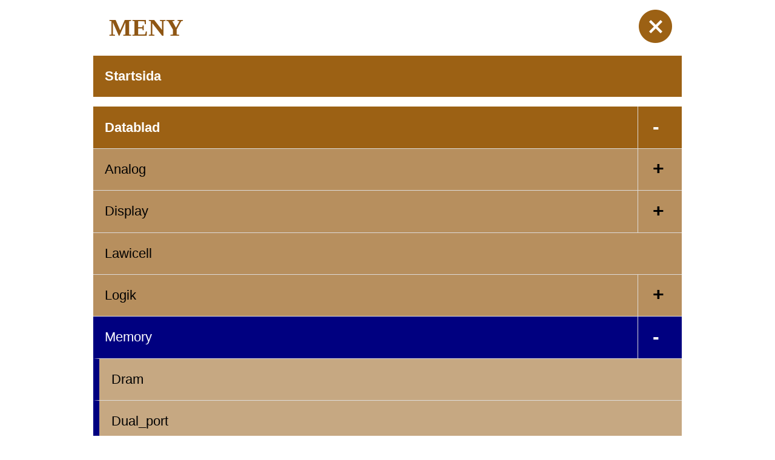

--- FILE ---
content_type: text/html; charset=iso-8859-1
request_url: https://www.eit.lth.se/index.php?fsw=Datablad&dir=/Memory&showrespmeny=1&L=0
body_size: 11115
content:
<!DOCTYPE html>
<html lang="sv">
  <head>
    <base href="https://www.eit.lth.se/" />
    <meta charset="windows-1252">
    <meta id="viewport" content="width=device-width, initial-scale=1" name="viewport">
    <meta name="description" content="moryDatabladWebfiler, Elektro- och informationsteknik">

    <link media="all" href="/bejaa/template/101/css/layout.css" rel="stylesheet" type="text/css">

    <title>Elektro- och informationsteknikWebfilerDatabladMemory</title>
  </head>
  <body>
    <script>
      function showrespmeny(h) {
        document.getElementById('responsive_navigation_wrapper').style.display = 'block';
        document.getElementById('page_wrapper').style.display = 'none';
        if (h !== '') {
          document.getElementById(h).scrollIntoView();
        }
      }
      function closerespmeny() {
        document.getElementById('responsive_navigation_wrapper').style.display = 'none';
        document.getElementById('page_wrapper').style.display = 'block';
      }
    </script>

    <div id="responsive_navigation_wrapper" class="">
      <nav id="responsive_navigation">
        <p id="responsive_menu" class="clearfix">
          <span>Meny</span>
          <button id="close_responsive_navigation" onclick="closerespmeny()"><img style='border: 0;' alt='St&auml;ng menyn' src='/bejaa/template/101/images/responsive-close-menu-button.png'></button>
        </p>
        <ul class='menu-level-1'>
          <li><a href='/?L=sv'>Startsida</a></li>
          <li class='has_sub'><a id='d41d8cd98f' href='/?fsw=Datablad&dir=/&L=sv'>Datablad</a> <a id='d41d8cd98fx' href='/?fsw=Datablad&dir=/&showrespmeny=1&L=sv#d41d8cd98f' class="responsive_link">-</a>
            <ul class='menu-level-2'>
              <li class='has_sub'><a id='3d953aa7cf' href='/?fsw=Datablad&dir=/Analog&L=sv'>Analog</a> <a id='3d953aa7cfx' href='/?fsw=Datablad&dir=/Analog&showrespmeny=1&L=sv#3d953aa7cf' class="responsive_link">+</a></li>
              <li class='has_sub'><a id='b9987a246a' href='/?fsw=Datablad&dir=/Display&L=sv'>Display</a> <a id='b9987a246ax' href='/?fsw=Datablad&dir=/Display&showrespmeny=1&L=sv#b9987a246a' class="responsive_link">+</a></li>
              <li><a id='0783c1d5a2' href='/?fsw=Datablad&dir=/Lawicell&L=sv'>Lawicell</a></li>
              <li class='has_sub'><a id='8654bccaf0' href='/?fsw=Datablad&dir=/Logik&L=sv'>Logik</a> <a id='8654bccaf0x' href='/?fsw=Datablad&dir=/Logik&showrespmeny=1&L=sv#8654bccaf0' class="responsive_link">+</a></li>
              <li class='has_sub selected'><a id='4789f23283' href='/?fsw=Datablad&dir=/Memory&L=sv'>Memory</a> <a id='4789f23283x' href='/?fsw=Datablad&dir=/&showrespmeny=1&L=sv#4789f23283' class="responsive_link">-</a>
                <ul class='menu-level-3'>
                  <li><a id='63276034a9' href='/?fsw=Datablad&dir=/Memory/Dram&L=sv'>Dram</a></li>
                  <li><a id='bdca89c402' href='/?fsw=Datablad&dir=/Memory/Dual_port&L=sv'>Dual_port</a></li>
                  <li><a id='bd258209b3' href='/?fsw=Datablad&dir=/Memory/Eeprom&L=sv'>Eeprom</a></li>
                  <li><a id='c15bc1857a' href='/?fsw=Datablad&dir=/Memory/Eprom&L=sv'>Eprom</a></li>
                  <li><a id='ff4486e2ae' href='/?fsw=Datablad&dir=/Memory/Fifo&L=sv'>Fifo</a></li>
                  <li><a id='7875ef1c28' href='/?fsw=Datablad&dir=/Memory/Flash&L=sv'>Flash</a></li>
                  <li class='has_sub'><a id='36de5a7a25' href='/?fsw=Datablad&dir=/Memory/Sram&L=sv'>Sram</a> <a id='36de5a7a25x' href='/?fsw=Datablad&dir=/Memory/Sram&showrespmeny=1&L=sv#36de5a7a25' class="responsive_link">+</a></li>
                </ul>
              </li>
              <li class='has_sub'><a id='74cac45210' href='/?fsw=Datablad&dir=/Periphery&L=sv'>Periphery</a> <a id='74cac45210x' href='/?fsw=Datablad&dir=/Periphery&showrespmeny=1&L=sv#74cac45210' class="responsive_link">+</a></li>
              <li><a id='5eef2922be' href='/?fsw=Datablad&dir=/Processors&L=sv'>Processors</a></li>
              <li><a id='af29aa178a' href='/?fsw=Datablad&dir=/Sensors&L=sv'>Sensors</a></li>
            </ul>
          </li>
        </ul>

      </nav>
    </div>

    <div id="page_wrapper" class="page">
      <div id="toolbar_wrapper">
        <div id="toolbar_content" class="clearfix">
          <nav id="toolbar_navigation_left">
            <ul>
              <li class="hide-xs"><a href="http://www.lu.se">Lunds universitet</a></li>
              <li class="hide-xs"><a href="http://www.lth.se">Lunds Tekniska H&ouml;gskola</a></li>
              <li class="show-xs"><a href="http://www.lu.se"><img style='border: 0;' alt='LU' src='/bejaa/template/101/images/logos/responsive-logo-sv.png'></a></li>
            </ul>
          </nav>
          <nav id="toolbar_navigation_right">
            <ul>
              <li id="link-international" class="hide-xs"><a href="/?fsw=Datablad&dir=%2FMemory&L=en"><span lang="en">In English</span></a></li>
              <li class="show-xs"><a href="/?fsw=Datablad&dir=%2FMemory&L=en"><img style='border: 0;' alt='<span lang="en">In English</span>' src='/bejaa/template/101/images/responsive-flag2-en.png'></a></li>
            </ul>
          </nav>
        </div>
      </div>

      <div id="header_wrapper">
        <header id="header_content" class="clearfix">
          <div id="header_titles" class="clearfix">
            <h1 id="main_title"><a href="https://www.eit.lth.se/?L=sv"><span>Elektro- och informationsteknik</span></a></h1>
            <h2 id="main_sub_title"><span>Lunds Tekniska H&ouml;gskola</span><span class="hide-xs"> | Lunds universitet</span></h2>
          </div>
          <div class="show-xs">
            <button id="hamburger-icon" type="button" aria-label="hamburger-icon" onclick="showrespmeny('4789f23283')">
              <span class="icon-bar"></span>
              <span class="icon-bar"></span>
              <span class="icon-bar"></span>
            </button>
          </div>
          <div id="header_logo_lth_sv" class="hide-xs"></div>
          <nav id="header_nav" class="hide-xs">
            <ul>
              <li><a href="/?fe_login=1&L=sv" target="_self">F&ouml;r medarbetare</a></li>
              <li><a href="/?ouuid=22&L=sv" target="_self">Nuvarande student</a></li>
              <li><a href="/?news=1&L=sv" target="_self">Press</a></li>
            </ul>
          </nav>
        </header>
      </div>

      <div id="navigation_wrapper">
        <nav id="main_navigation" class="mainnav">
            <ul class='clearfix'>
              <li class='menuItem'><div><a href='/?gpuid=189&L=sv'>Utbildning</a></div></li>
              <li class='menuItem'><div><a href='/?gpuid=71&L=sv'>Forskning</a></div></li>
              <li class='menuItem'><div><a href='/?gpuid=470&L=sv'>Samverkan</a></div></li>
              <li class='menuItem'><div><a href='/?gpuid=166&L=sv'>Kontakt</a></div></li>
              <li class='menuItem'><div><a href='/?gpuid=292&L=sv'>Lediga tj&auml;nster</a></div></li>
            </ul>
        </nav>
      </div>

      <div id="breadcrumb_wrapper">
        <nav id="breadcrumb_content" class="breadcrumb">
          <ul class='clearfix'>
            <li><a href='/?gpuid=188&L=sv'>Elektro- och informationsteknik</a>&nbsp;&#62;&nbsp;</li>
            <li><a href='/?fsw=Datablad&dir=/&L=sv'>Datablad</a>&nbsp;&#62;&nbsp;</li>
            <li>Memory</li>
          </ul>
        </nav>
      </div>

      <div id="content_wrapper">
        <div class="navandcontent">
          <div class="contentnav">
            <nav id="content_navigation">
            <ul class='menu-level-1'>
              <li class='has_sub active'><a href='/?fsw=Datablad&dir=/&L=sv'>Datablad</a>
                <ul class='menu-level-2'>
                  <li class='has_sub'><a href='/?fsw=Datablad&dir=/Analog&L=sv'>Analog</a></li>
                  <li class='has_sub'><a href='/?fsw=Datablad&dir=/Display&L=sv'>Display</a></li>
                  <li><a href='/?fsw=Datablad&dir=/Lawicell&L=sv'>Lawicell</a></li>
                  <li class='has_sub'><a href='/?fsw=Datablad&dir=/Logik&L=sv'>Logik</a></li>
                  <li class='has_sub active'><a href='/?fsw=Datablad&dir=/Memory&L=sv'>Memory</a>
                    <ul class='menu-level-3'>
                      <li><a href='/?fsw=Datablad&dir=/Memory/Dram&L=sv'>Dram</a></li>
                      <li><a href='/?fsw=Datablad&dir=/Memory/Dual_port&L=sv'>Dual_port</a></li>
                      <li><a href='/?fsw=Datablad&dir=/Memory/Eeprom&L=sv'>Eeprom</a></li>
                      <li><a href='/?fsw=Datablad&dir=/Memory/Eprom&L=sv'>Eprom</a></li>
                      <li><a href='/?fsw=Datablad&dir=/Memory/Fifo&L=sv'>Fifo</a></li>
                      <li><a href='/?fsw=Datablad&dir=/Memory/Flash&L=sv'>Flash</a></li>
                      <li class='has_sub'><a href='/?fsw=Datablad&dir=/Memory/Sram&L=sv'>Sram</a></li>
                    </ul>
                  </li>
                  <li class='has_sub'><a href='/?fsw=Datablad&dir=/Periphery&L=sv'>Periphery</a></li>
                  <li><a href='/?fsw=Datablad&dir=/Processors&L=sv'>Processors</a></li>
                  <li><a href='/?fsw=Datablad&dir=/Sensors&L=sv'>Sensors</a></li>
                </ul>
              </li>
            </ul>
            </nav>
          </div>
          <div class="content">
            <article class="bejaaarticle">
<header id='page_title'><h1 class='hyphenate'>Memory</h1></header>
<div class='resptable'>
</div>

            </article>
            <footer id="byline">
              <span id="byline_label">Sidansvarig:</span>
              <span id="byline_email"><a href='/?uhpuid=hs.bli'>Bertil Lindvall</a> |</span>
              <time id="byline_date" datetime="2012-06-16 17:05:28.">2012-06-16 17:05:28.</time>
            </footer>
          </div>
        </div>
      </div>

      <div id="footer_wrapper">
        <div id="footer_content">
          <div id="footer_logo_information_wrapper" class="clearfix">
            <div id="footer_logo"></div>
            <div id="contact_information_wrapper">
              <div id="contact_information">
Institutionen för Elektro- och informationsteknik, LTH<br>
Box 118, 221 00 Lund<br>
Telefon, <a class='telefonnummer' href='tel:+46462220000'>+46 46 222 00 00</a><br>
                <br><a href="/tillganglighetsredogorelse">Tillg&auml;nglighetsredog&ouml;relse</a>
                <br><br><a href="/om-webbplatsen">Om webbplatsen</a>
              </div>
            </div>
          </div>
          <div id="footer_extra_logos" class="clearfix">
            <div class="footer-links show-xs" style="float: right; width: 14rem; margin-top: 15px;">
            </div>
            <div class="footer-links hide-xs">
            </div>
          </div>
        </div>
      </div>
    </div>
    <script>
      showrespmeny('');

      function myFunction(x) {
        if (x.matches) { // If media query matches
          closerespmeny();
        }
      }
      var x = window.matchMedia('(min-width: 130mm)');
      x.addListener(myFunction);
    </script>
  </body>
</html>
 
